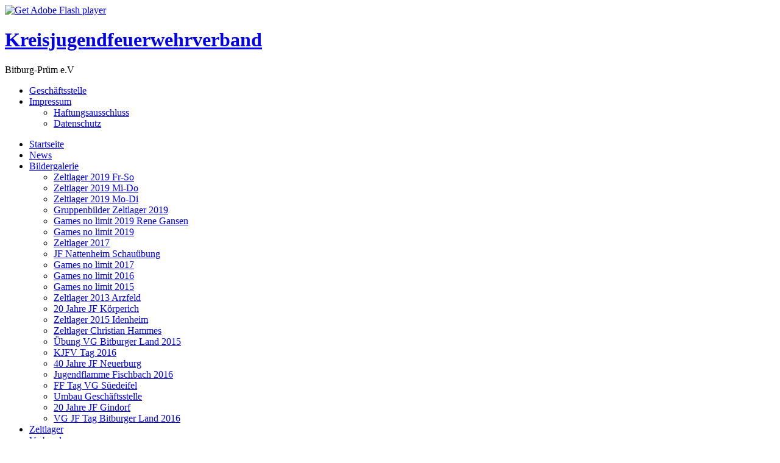

--- FILE ---
content_type: text/html
request_url: http://kjfv-bitburg-pruem.de/bildergalerie/category/35-umbaugesch.html
body_size: 42075
content:
<!DOCTYPE html PUBLIC "-//W3C//DTD XHTML 1.0 Transitional//EN" "http://www.w3.org/TR/xhtml1/DTD/xhtml1-transitional.dtd">
<html xmlns="http://www.w3.org/1999/xhtml" xml:lang="de-de" lang="de-de" >
<head>
   <base href="http://kjfv-bitburg-pruem.de/bildergalerie/category/35-umbaugesch.html" />
  <meta http-equiv="content-type" content="text/html; charset=utf-8" />
  <meta name="robots" content="index, follow" />
  <meta name="keywords" content="Jugendfeuerwehr Bitburg Prüm Bitburg-Prüm Feuerwehr Jugend Zeltlager Games Unlimited Freizeit" />
  <meta name="description" content="Kreisjugendfeuerwehrverband Bitburg-Prüm e.V." />
  <meta name="generator" content="Joomla! 1.5 - Open Source Content Management" />
  <title>Bildergalerie - Umbau Geschäftsstelle</title>
  <link href="/favicon.ico" rel="shortcut icon" type="image/x-icon" />
  <link rel="stylesheet" href="/components/com_phocagallery/assets/phocagallery.css" type="text/css" />
  <link rel="stylesheet" href="/media/system/css/modal.css" type="text/css" />
  <link rel="stylesheet" href="/plugins/system/jcemediabox/css/jcemediabox.css?8cfa64e271ad662672a2c7924b73bad3" type="text/css" />
  <link rel="stylesheet" href="/plugins/system/jcemediabox/themes/standard/css/style.css?4973e4238fac8173c75c7426bd79411a" type="text/css" />
  <script type="text/javascript" src="/media/system/js/mootools.js"></script>
  <script type="text/javascript" src="/media/system/js/modal.js"></script>
  <script type="text/javascript" src="/plugins/system/jcemediabox/js/jcemediabox.js?528821fdbeff175de3123ff67bae847a"></script>
  <script type="text/javascript">

		window.addEvent('domready', function() {

			SqueezeBox.initialize({});

			$$('a.modal-button').each(function(el) {
				el.addEvent('click', function(e) {
					new Event(e).stop();
					SqueezeBox.fromElement(el);
				});
			});
		});JCEMediaBox.init({popup:{width:"",height:"",legacy:0,lightbox:0,shadowbox:0,resize:1,icons:1,overlay:1,overlayopacity:0.8,overlaycolor:"#000000",fadespeed:500,scalespeed:500,hideobjects:0,scrolling:"fixed",close:2,labels:{'close':'Schließen','next':'Nächstes','previous':'Vorheriges','cancel':'Abbrechen','numbers':'{$current} von {$total}'},cookie_expiry:"",google_viewer:0,pdfjs:0},tooltip:{className:"tooltip",opacity:0.8,speed:150,position:"br",offsets:{x: 16, y: 16}},base:"/",imgpath:"plugins/system/jcemediabox/img",theme:"standard",themecustom:"",themepath:"plugins/system/jcemediabox/themes"});
  </script>
  <!--[if lt IE 8 ]>
<link rel="stylesheet" href="/components/com_phocagallery/assets/phocagalleryieall.css" type="text/css" />
<![endif]-->
  <style type="text/css">
 #phocagallery .phocaname {color: #b36b00 ;}
 .phocagallery-box-file {background: #fcfcfc ; border:1px solid #e8e8e8;margin: 5px;padding: 5px; }
 .phocagallery-box-file-first { background: url('/components/com_phocagallery/assets/images/shadow1.gif') 50% 50% no-repeat; }
 .phocagallery-box-file:hover, .phocagallery-box-file.hover {border:1px solid #b36b00 ; background: #f5f5f5 ;}
.bgPhocaClass{
			background:#666666;
			filter:alpha(opacity=70);
			opacity: 0.7;
			-moz-opacity:0.7;
			z-index:1000;
			}
			.fgPhocaClass{
			background:#f6f6f6;
			filter:alpha(opacity=100);
			opacity: 1;
			-moz-opacity:1;
			z-index:1000;
			}
			.fontPhocaClass{
			color:#000000;
			z-index:1001;
			}
			.capfontPhocaClass, .capfontclosePhocaClass{
			color:#ffffff;
			font-weight:bold;
			z-index:1001;
			} </style>
<!--[if lt IE 8]>
<style type="text/css">
 .phocagallery-box-file-first { background: url('/components/com_phocagallery/assets/images/shadow1.gif') 0px 0px no-repeat; }
 </style>
<![endif]-->
  <!--[if lt IE 7]>
<style type="text/css">
.phocagallery-box-file{
 background-color: expression(isNaN(this.js)?(this.js=1, this.onmouseover=new Function("this.className+=' hover';"), 
this.onmouseout=new Function("this.className=this.className.replace(' hover','');")):false););
}
 </style>
<![endif]-->
  <style type="text/css"> 
 #sbox-window {background-color:#6b6b6b;padding:2px} 
 #sbox-overlay {background-color:#000000;} 
 </style>

 <link rel="stylesheet" href="/templates/system/css/system.css" type="text/css" />
 <link rel="stylesheet" href="/templates/system/css/general.css" type="text/css" />
 <link rel="stylesheet" type="text/css" href="/templates/kjfvtemp16v2trans/css/template.css" media="screen" />
 <!--[if IE 6]><link rel="stylesheet" href="/templates/kjfvtemp16v2trans/css/template.ie6.css" type="text/css" media="screen" /><![endif]-->
 <!--[if IE 7]><link rel="stylesheet" href="/templates/kjfvtemp16v2trans/css/template.ie7.css" type="text/css" media="screen" /><![endif]-->
 <script type="text/javascript" src="/templates/kjfvtemp16v2trans/script.js"></script>
</head>
<body class="joomla15">
<div id="art-main">
<div class="art-sheet">
    <div class="art-sheet-tl"></div>
    <div class="art-sheet-tr"></div>
    <div class="art-sheet-bl"></div>
    <div class="art-sheet-br"></div>
    <div class="art-sheet-tc"></div>
    <div class="art-sheet-bc"></div>
    <div class="art-sheet-cl"></div>
    <div class="art-sheet-cr"></div>
    <div class="art-sheet-cc"></div>
    <div class="art-sheet-body">
<div class="art-header">
    <div class="art-header-png"></div>
    <div id="wappen" style="background-image: url(/templates/kjfvtemp16v2trans/images/kjfv.png)">
 
    </div>
<script type="text/javascript" src="/templates/kjfvtemp16v2trans/swfobject.js"></script>
<div id="art-flash-area">
<div id="art-flash-container">
<object classid="clsid:D27CDB6E-AE6D-11cf-96B8-444553540000" width="986" height="279" id="art-flash-object">
    <param name="movie" value="/templates/kjfvtemp16v2trans/images/flash.swf" />
    <param name="quality" value="high" />
	<param name="scale" value="exactfit" />
	<param name="wmode" value="transparent" />
	<param name="flashvars" value="color1=0xFFFFFF&amp;alpha1=.50&amp;framerate1=24&amp;loop=true" />
    <param name="swfliveconnect" value="true" />
    <!--[if !IE]>-->
    <object type="application/x-shockwave-flash" data="/templates/kjfvtemp16v2trans/images/flash.swf" width="986" height="279">
        <param name="quality" value="high" />
	    <param name="scale" value="exactfit" />
	    <param name="wmode" value="transparent" />
	    <param name="flashvars" value="color1=0xFFFFFF&amp;alpha1=.50&amp;framerate1=24&amp;loop=true" />
        <param name="swfliveconnect" value="true" />
    <!--<![endif]-->
      	<div class="art-flash-alt"><a href="http://www.adobe.com/go/getflashplayer"><img src="http://www.adobe.com/images/shared/download_buttons/get_flash_player.gif" alt="Get Adobe Flash player" /></a></div>
    <!--[if !IE]>-->
    </object>
    <!--<![endif]-->
</object>
</div>
</div>
<script type="text/javascript">swfobject.switchOffAutoHideShow();swfobject.registerObject("art-flash-object", "9.0.0", "/templates/kjfvtemp16v2trans/expressInstall.swf");</script>
<div class="art-logo">
 <h1 id="name-text" class="art-logo-name"><a href="/">Kreisjugendfeuerwehrverband</a></h1>
 <div id="slogan-text" class="art-logo-text">Bitburg-Prüm e.V</div>
</div>

</div>
<div class="art-nav">
	<div class="l"></div>
	<div class="r"></div>
			<ul class="art-menu"><li class="item6"><a href="/geschaeftsstelle.html"><span class="l"></span><span class="r"></span><span class="t">Geschäftsstelle</span></a></li><li class="parent item7"><a href="/impressum.html"><span class="l"></span><span class="r"></span><span class="t">Impressum</span></a><ul><li class="item8"><a href="/impressum/disclaimer.html">Haftungsausschluss</a></li><li class="item9"><a href="/impressum/datenschutz.html">Datenschutz</a></li></ul></li></ul></div>
<div class="art-content-layout">
    <div class="art-content-layout-row">
<div class="art-layout-cell art-sidebar1">
<div class="art-vmenublock">
    <div class="art-vmenublock-tl"></div>
    <div class="art-vmenublock-tr"></div>
    <div class="art-vmenublock-bl"></div>
    <div class="art-vmenublock-br"></div>
    <div class="art-vmenublock-tc"></div>
    <div class="art-vmenublock-bc"></div>
    <div class="art-vmenublock-cl"></div>
    <div class="art-vmenublock-cr"></div>
    <div class="art-vmenublock-cc"></div>
    <div class="art-vmenublock-body">
<div class="art-vmenublockcontent">
    <div class="art-vmenublockcontent-body">
<!-- block-content -->

        <ul class="art-vmenu"><li class="item1"><a href="http://kjfv-bitburg-pruem.de/"><span class="l"></span><span class="r"></span><span class="t">Startseite</span></a></li><li class="parent item35"><a href="/news.html"><span class="l"></span><span class="r"></span><span class="t">News</span></a></li><li id="current" class="parent active item18"><a href="/bildergalerie.html" class=" active"><span class="l"></span><span class="r"></span><span class="t">Bildergalerie</span></a><ul><li class="item81"><a href="/bildergalerie/zelt19frso.html">Zeltlager 2019 Fr-So</a></li><li class="item80"><a href="/bildergalerie/zelt19mido.html">Zeltlager 2019 Mi-Do</a></li><li class="item79"><a href="/bildergalerie/zelt19modi.html">Zeltlager 2019 Mo-Di</a></li><li class="item78"><a href="/bildergalerie/zeltlager2019.html">Gruppenbilder Zeltlager 2019</a></li><li class="item77"><a href="/bildergalerie/gnl2019rg.html">Games no limit 2019 Rene Gansen</a></li><li class="item76"><a href="/bildergalerie/gnl2019.html">Games no limit 2019</a></li><li class="item75"><a href="/bildergalerie/zeltlager2017.html">Zeltlager 2017</a></li><li class="item74"><a href="/bildergalerie/jfnattenheim.html">JF Nattenheim Schauübung</a></li><li class="item73"><a href="/bildergalerie/gnl2017.html">Games no limit 2017</a></li><li class="item56"><a href="/bildergalerie/gnl2016.html">Games no limit 2016</a></li><li class="item41"><a href="/bildergalerie/gnl2015.html">Games no limit 2015</a></li><li class="item43"><a href="/bildergalerie/zelt2013.html">Zeltlager 2013 Arzfeld</a></li><li class="item45"><a href="/bildergalerie/koerperich.html">20 Jahre JF Körperich</a></li><li class="item51"><a href="/bildergalerie/zeltlager2015.html">Zeltlager 2015 Idenheim</a></li><li class="item52"><a href="/bildergalerie/zeltlagerch.html">Zeltlager Christian Hammes</a></li><li class="item53"><a href="/bildergalerie/uebung-2015.html">Übung VG Bitburger Land 2015</a></li><li class="item58"><a href="/bildergalerie/kjfvtag2016.html">KJFV Tag 2016</a></li><li class="item59"><a href="/bildergalerie/40neuerb.html">40 Jahre JF Neuerburg</a></li><li class="item62"><a href="/bildergalerie/jflafischb2016.html">Jugendflamme Fischbach 2016</a></li><li class="item63"><a href="/bildergalerie/vgtagsuedeifel.html">FF Tag VG Süedeifel</a></li><li class="item64"><a href="/bildergalerie/umbaugesch.html">Umbau Geschäftsstelle</a></li><li class="item65"><a href="/bildergalerie/20gindorf.html">20 Jahre JF Gindorf</a></li><li class="item66"><a href="/bildergalerie/vgtagbitl2016.html">VG JF Tag Bitburger Land 2016</a></li></ul></li><li class="item10"><a href="/zeltlager.html"><span class="l"></span><span class="r"></span><span class="t">Zeltlager</span></a></li><li class="parent item28"><a href="/verband.html"><span class="l"></span><span class="r"></span><span class="t">Verband</span></a></li><li class="item42"><a href="/verleih-von-material.html"><span class="l"></span><span class="r"></span><span class="t">Verleih von Material</span></a></li></ul><!-- /block-content -->

		<div class="cleared"></div>
    </div>
</div>

		<div class="cleared"></div>
    </div>
</div>

        <div class="art-block">
            <div class="art-block-tl"></div>
            <div class="art-block-tr"></div>
            <div class="art-block-bl"></div>
            <div class="art-block-br"></div>
            <div class="art-block-tc"></div>
            <div class="art-block-bc"></div>
            <div class="art-block-cl"></div>
            <div class="art-block-cr"></div>
            <div class="art-block-cc"></div>
            <div class="art-block-body">
        
                <div class="art-blockheader">
            <div class="l"></div>
            <div class="r"></div>
             <div class="t">
        Benutzer Online</div>
        </div>
        
                <div class="art-blockcontent">
            <div class="art-blockcontent-body">
        <!-- block-content -->
        
        Wir haben&nbsp;24 Gäste&nbsp;online
        <!-- /block-content -->
        
        		<div class="cleared"></div>
            </div>
        </div>
        
        
        		<div class="cleared"></div>
            </div>
        </div>
        
        <div class="art-block">
            <div class="art-block-tl"></div>
            <div class="art-block-tr"></div>
            <div class="art-block-bl"></div>
            <div class="art-block-br"></div>
            <div class="art-block-tc"></div>
            <div class="art-block-bc"></div>
            <div class="art-block-cl"></div>
            <div class="art-block-cr"></div>
            <div class="art-block-cc"></div>
            <div class="art-block-body">
        
                        <div class="art-blockcontent">
            <div class="art-blockcontent-body">
        <!-- block-content -->
        
        <p>Mit freundlicher Unterst<img style="float: left;" src="/images/LudwigHauer.jpg" alt="Ludwig ß Hauer Landmaschienen" width="200" height="117" />ützung:</p>
<p>Tel. 06527/93499-0<br />Fax. 06527/93499-25<br /><a href="http://www.ludwig-hauer.de" target="_blank">www.ludwig-hauer.de</a><br /><a href="mailto:info@ludwig-hauer.de">info@ludwig-hauer.de</a></p>
<p>&nbsp;</p>
        <!-- /block-content -->
        
        		<div class="cleared"></div>
            </div>
        </div>
        
        
        		<div class="cleared"></div>
            </div>
        </div>
        

</div>
<div class="art-layout-cell art-content">

<div class="art-post">
    <div class="art-post-body">
<div class="art-post-inner">
<h2 class="art-postheader"> <span class="componentheading">Bildergalerie - Umbau Geschäftsstelle</span></h2>
<div class="art-postcontent">
    <!-- article-content -->
<!-- <div><a>www.phoca.cz - Begin Category -->

<div class="contentpane"></div><div id="phocagallery">


<div class="phocagallery-box-file" style="height:158px; width:120px;"><div class="phocagallery-box-file-first" style="height:118px;width:118px;margin: auto"><div class="phocagallery-box-file-second"><div class="phocagallery-box-file-third"><a class="modal-button" title="20160617_110905" href="/bildergalerie/35-umbaugesch/detail/1245-20160617110905.html?tmpl=component" rel="{handler: 'iframe', size: {x: 680, y: 560}, overlayOpacity: 0.3}" ><img src="/images/phocagallery/UmbauGesch/thumbs/phoca_thumb_m_20160617_110905.jpg" alt="20160617_110905"  /></a></div></div></div>

<div class="phocaname" style="font-size:12px">20160617_110905</div><div class="detail" style="margin-top:2px"> <a class="modal-button" title="Bild vergrößern" href="/bildergalerie/35-umbaugesch/detail/1245-20160617110905.html?tmpl=component" rel="{handler: 'iframe', size: {x: 680, y: 560}, overlayOpacity: 0.3}" ><img src="/components/com_phocagallery/assets/images/icon-view.gif" alt="Bild vergrößern"  /></a> <a title="Bild herunterladen" href="/bildergalerie/35-umbaugesch/detail/1245-20160617110905.html?tmpl=component&amp;phocadownload=2" ><img src="/components/com_phocagallery/assets/images/icon-download.gif" alt="Bild herunterladen"  /></a> <a class="modal-button" title="Kommentar Bild" href="/bildergalerie/35-umbaugesch/comment/1245-20160617110905.html?tmpl=component" rel="{handler: 'iframe', size: {x: 680, y: 560}, overlayOpacity: 0.3}" ><img src="/components/com_phocagallery/assets/images/icon-comment-fb-small.gif" alt="Kommentar Bild"  /></a></div>
<div style="clear:both"></div>
</div>

<div class="phocagallery-box-file" style="height:158px; width:120px;"><div class="phocagallery-box-file-first" style="height:118px;width:118px;margin: auto"><div class="phocagallery-box-file-second"><div class="phocagallery-box-file-third"><a class="modal-button" title="20160617_110912" href="/bildergalerie/35-umbaugesch/detail/1246-20160617110912.html?tmpl=component" rel="{handler: 'iframe', size: {x: 680, y: 560}, overlayOpacity: 0.3}" ><img src="/images/phocagallery/UmbauGesch/thumbs/phoca_thumb_m_20160617_110912.jpg" alt="20160617_110912"  /></a></div></div></div>

<div class="phocaname" style="font-size:12px">20160617_110912</div><div class="detail" style="margin-top:2px"> <a class="modal-button" title="Bild vergrößern" href="/bildergalerie/35-umbaugesch/detail/1246-20160617110912.html?tmpl=component" rel="{handler: 'iframe', size: {x: 680, y: 560}, overlayOpacity: 0.3}" ><img src="/components/com_phocagallery/assets/images/icon-view.gif" alt="Bild vergrößern"  /></a> <a title="Bild herunterladen" href="/bildergalerie/35-umbaugesch/detail/1246-20160617110912.html?tmpl=component&amp;phocadownload=2" ><img src="/components/com_phocagallery/assets/images/icon-download.gif" alt="Bild herunterladen"  /></a> <a class="modal-button" title="Kommentar Bild" href="/bildergalerie/35-umbaugesch/comment/1246-20160617110912.html?tmpl=component" rel="{handler: 'iframe', size: {x: 680, y: 560}, overlayOpacity: 0.3}" ><img src="/components/com_phocagallery/assets/images/icon-comment-fb-small.gif" alt="Kommentar Bild"  /></a></div>
<div style="clear:both"></div>
</div>

<div class="phocagallery-box-file" style="height:158px; width:120px;"><div class="phocagallery-box-file-first" style="height:118px;width:118px;margin: auto"><div class="phocagallery-box-file-second"><div class="phocagallery-box-file-third"><a class="modal-button" title="20160617_110916" href="/bildergalerie/35-umbaugesch/detail/1247-20160617110916.html?tmpl=component" rel="{handler: 'iframe', size: {x: 680, y: 560}, overlayOpacity: 0.3}" ><img src="/images/phocagallery/UmbauGesch/thumbs/phoca_thumb_m_20160617_110916.jpg" alt="20160617_110916"  /></a></div></div></div>

<div class="phocaname" style="font-size:12px">20160617_110916</div><div class="detail" style="margin-top:2px"> <a class="modal-button" title="Bild vergrößern" href="/bildergalerie/35-umbaugesch/detail/1247-20160617110916.html?tmpl=component" rel="{handler: 'iframe', size: {x: 680, y: 560}, overlayOpacity: 0.3}" ><img src="/components/com_phocagallery/assets/images/icon-view.gif" alt="Bild vergrößern"  /></a> <a title="Bild herunterladen" href="/bildergalerie/35-umbaugesch/detail/1247-20160617110916.html?tmpl=component&amp;phocadownload=2" ><img src="/components/com_phocagallery/assets/images/icon-download.gif" alt="Bild herunterladen"  /></a> <a class="modal-button" title="Kommentar Bild" href="/bildergalerie/35-umbaugesch/comment/1247-20160617110916.html?tmpl=component" rel="{handler: 'iframe', size: {x: 680, y: 560}, overlayOpacity: 0.3}" ><img src="/components/com_phocagallery/assets/images/icon-comment-fb-small.gif" alt="Kommentar Bild"  /></a></div>
<div style="clear:both"></div>
</div>

<div class="phocagallery-box-file" style="height:158px; width:120px;"><div class="phocagallery-box-file-first" style="height:118px;width:118px;margin: auto"><div class="phocagallery-box-file-second"><div class="phocagallery-box-file-third"><a class="modal-button" title="20160617_141705" href="/bildergalerie/35-umbaugesch/detail/1248-20160617141705.html?tmpl=component" rel="{handler: 'iframe', size: {x: 680, y: 560}, overlayOpacity: 0.3}" ><img src="/images/phocagallery/UmbauGesch/thumbs/phoca_thumb_m_20160617_141705.jpg" alt="20160617_141705"  /></a></div></div></div>

<div class="phocaname" style="font-size:12px">20160617_141705</div><div class="detail" style="margin-top:2px"> <a class="modal-button" title="Bild vergrößern" href="/bildergalerie/35-umbaugesch/detail/1248-20160617141705.html?tmpl=component" rel="{handler: 'iframe', size: {x: 680, y: 560}, overlayOpacity: 0.3}" ><img src="/components/com_phocagallery/assets/images/icon-view.gif" alt="Bild vergrößern"  /></a> <a title="Bild herunterladen" href="/bildergalerie/35-umbaugesch/detail/1248-20160617141705.html?tmpl=component&amp;phocadownload=2" ><img src="/components/com_phocagallery/assets/images/icon-download.gif" alt="Bild herunterladen"  /></a> <a class="modal-button" title="Kommentar Bild" href="/bildergalerie/35-umbaugesch/comment/1248-20160617141705.html?tmpl=component" rel="{handler: 'iframe', size: {x: 680, y: 560}, overlayOpacity: 0.3}" ><img src="/components/com_phocagallery/assets/images/icon-comment-fb-small.gif" alt="Kommentar Bild"  /></a></div>
<div style="clear:both"></div>
</div>

<div class="phocagallery-box-file" style="height:158px; width:120px;"><div class="phocagallery-box-file-first" style="height:118px;width:118px;margin: auto"><div class="phocagallery-box-file-second"><div class="phocagallery-box-file-third"><a class="modal-button" title="20160617_141720" href="/bildergalerie/35-umbaugesch/detail/1249-20160617141720.html?tmpl=component" rel="{handler: 'iframe', size: {x: 680, y: 560}, overlayOpacity: 0.3}" ><img src="/images/phocagallery/UmbauGesch/thumbs/phoca_thumb_m_20160617_141720.jpg" alt="20160617_141720"  /></a></div></div></div>

<div class="phocaname" style="font-size:12px">20160617_141720</div><div class="detail" style="margin-top:2px"> <a class="modal-button" title="Bild vergrößern" href="/bildergalerie/35-umbaugesch/detail/1249-20160617141720.html?tmpl=component" rel="{handler: 'iframe', size: {x: 680, y: 560}, overlayOpacity: 0.3}" ><img src="/components/com_phocagallery/assets/images/icon-view.gif" alt="Bild vergrößern"  /></a> <a title="Bild herunterladen" href="/bildergalerie/35-umbaugesch/detail/1249-20160617141720.html?tmpl=component&amp;phocadownload=2" ><img src="/components/com_phocagallery/assets/images/icon-download.gif" alt="Bild herunterladen"  /></a> <a class="modal-button" title="Kommentar Bild" href="/bildergalerie/35-umbaugesch/comment/1249-20160617141720.html?tmpl=component" rel="{handler: 'iframe', size: {x: 680, y: 560}, overlayOpacity: 0.3}" ><img src="/components/com_phocagallery/assets/images/icon-comment-fb-small.gif" alt="Kommentar Bild"  /></a></div>
<div style="clear:both"></div>
</div>

<div class="phocagallery-box-file" style="height:158px; width:120px;"><div class="phocagallery-box-file-first" style="height:118px;width:118px;margin: auto"><div class="phocagallery-box-file-second"><div class="phocagallery-box-file-third"><a class="modal-button" title="20160617_141734" href="/bildergalerie/35-umbaugesch/detail/1250-20160617141734.html?tmpl=component" rel="{handler: 'iframe', size: {x: 680, y: 560}, overlayOpacity: 0.3}" ><img src="/images/phocagallery/UmbauGesch/thumbs/phoca_thumb_m_20160617_141734.jpg" alt="20160617_141734"  /></a></div></div></div>

<div class="phocaname" style="font-size:12px">20160617_141734</div><div class="detail" style="margin-top:2px"> <a class="modal-button" title="Bild vergrößern" href="/bildergalerie/35-umbaugesch/detail/1250-20160617141734.html?tmpl=component" rel="{handler: 'iframe', size: {x: 680, y: 560}, overlayOpacity: 0.3}" ><img src="/components/com_phocagallery/assets/images/icon-view.gif" alt="Bild vergrößern"  /></a> <a title="Bild herunterladen" href="/bildergalerie/35-umbaugesch/detail/1250-20160617141734.html?tmpl=component&amp;phocadownload=2" ><img src="/components/com_phocagallery/assets/images/icon-download.gif" alt="Bild herunterladen"  /></a> <a class="modal-button" title="Kommentar Bild" href="/bildergalerie/35-umbaugesch/comment/1250-20160617141734.html?tmpl=component" rel="{handler: 'iframe', size: {x: 680, y: 560}, overlayOpacity: 0.3}" ><img src="/components/com_phocagallery/assets/images/icon-comment-fb-small.gif" alt="Kommentar Bild"  /></a></div>
<div style="clear:both"></div>
</div>

<div class="phocagallery-box-file" style="height:158px; width:120px;"><div class="phocagallery-box-file-first" style="height:118px;width:118px;margin: auto"><div class="phocagallery-box-file-second"><div class="phocagallery-box-file-third"><a class="modal-button" title="20160617_141739" href="/bildergalerie/35-umbaugesch/detail/1251-20160617141739.html?tmpl=component" rel="{handler: 'iframe', size: {x: 680, y: 560}, overlayOpacity: 0.3}" ><img src="/images/phocagallery/UmbauGesch/thumbs/phoca_thumb_m_20160617_141739.jpg" alt="20160617_141739"  /></a></div></div></div>

<div class="phocaname" style="font-size:12px">20160617_141739</div><div class="detail" style="margin-top:2px"> <a class="modal-button" title="Bild vergrößern" href="/bildergalerie/35-umbaugesch/detail/1251-20160617141739.html?tmpl=component" rel="{handler: 'iframe', size: {x: 680, y: 560}, overlayOpacity: 0.3}" ><img src="/components/com_phocagallery/assets/images/icon-view.gif" alt="Bild vergrößern"  /></a> <a title="Bild herunterladen" href="/bildergalerie/35-umbaugesch/detail/1251-20160617141739.html?tmpl=component&amp;phocadownload=2" ><img src="/components/com_phocagallery/assets/images/icon-download.gif" alt="Bild herunterladen"  /></a> <a class="modal-button" title="Kommentar Bild" href="/bildergalerie/35-umbaugesch/comment/1251-20160617141739.html?tmpl=component" rel="{handler: 'iframe', size: {x: 680, y: 560}, overlayOpacity: 0.3}" ><img src="/components/com_phocagallery/assets/images/icon-comment-fb-small.gif" alt="Kommentar Bild"  /></a></div>
<div style="clear:both"></div>
</div>

<div class="phocagallery-box-file" style="height:158px; width:120px;"><div class="phocagallery-box-file-first" style="height:118px;width:118px;margin: auto"><div class="phocagallery-box-file-second"><div class="phocagallery-box-file-third"><a class="modal-button" title="20160618_143802" href="/bildergalerie/35-umbaugesch/detail/1252-20160618143802.html?tmpl=component" rel="{handler: 'iframe', size: {x: 680, y: 560}, overlayOpacity: 0.3}" ><img src="/images/phocagallery/UmbauGesch/thumbs/phoca_thumb_m_20160618_143802.jpg" alt="20160618_143802"  /></a></div></div></div>

<div class="phocaname" style="font-size:12px">20160618_143802</div><div class="detail" style="margin-top:2px"> <a class="modal-button" title="Bild vergrößern" href="/bildergalerie/35-umbaugesch/detail/1252-20160618143802.html?tmpl=component" rel="{handler: 'iframe', size: {x: 680, y: 560}, overlayOpacity: 0.3}" ><img src="/components/com_phocagallery/assets/images/icon-view.gif" alt="Bild vergrößern"  /></a> <a title="Bild herunterladen" href="/bildergalerie/35-umbaugesch/detail/1252-20160618143802.html?tmpl=component&amp;phocadownload=2" ><img src="/components/com_phocagallery/assets/images/icon-download.gif" alt="Bild herunterladen"  /></a> <a class="modal-button" title="Kommentar Bild" href="/bildergalerie/35-umbaugesch/comment/1252-20160618143802.html?tmpl=component" rel="{handler: 'iframe', size: {x: 680, y: 560}, overlayOpacity: 0.3}" ><img src="/components/com_phocagallery/assets/images/icon-comment-fb-small.gif" alt="Kommentar Bild"  /></a></div>
<div style="clear:both"></div>
</div>

<div class="phocagallery-box-file" style="height:158px; width:120px;"><div class="phocagallery-box-file-first" style="height:118px;width:118px;margin: auto"><div class="phocagallery-box-file-second"><div class="phocagallery-box-file-third"><a class="modal-button" title="20160618_143806" href="/bildergalerie/35-umbaugesch/detail/1253-20160618143806.html?tmpl=component" rel="{handler: 'iframe', size: {x: 680, y: 560}, overlayOpacity: 0.3}" ><img src="/images/phocagallery/UmbauGesch/thumbs/phoca_thumb_m_20160618_143806.jpg" alt="20160618_143806"  /></a></div></div></div>

<div class="phocaname" style="font-size:12px">20160618_143806</div><div class="detail" style="margin-top:2px"> <a class="modal-button" title="Bild vergrößern" href="/bildergalerie/35-umbaugesch/detail/1253-20160618143806.html?tmpl=component" rel="{handler: 'iframe', size: {x: 680, y: 560}, overlayOpacity: 0.3}" ><img src="/components/com_phocagallery/assets/images/icon-view.gif" alt="Bild vergrößern"  /></a> <a title="Bild herunterladen" href="/bildergalerie/35-umbaugesch/detail/1253-20160618143806.html?tmpl=component&amp;phocadownload=2" ><img src="/components/com_phocagallery/assets/images/icon-download.gif" alt="Bild herunterladen"  /></a> <a class="modal-button" title="Kommentar Bild" href="/bildergalerie/35-umbaugesch/comment/1253-20160618143806.html?tmpl=component" rel="{handler: 'iframe', size: {x: 680, y: 560}, overlayOpacity: 0.3}" ><img src="/components/com_phocagallery/assets/images/icon-comment-fb-small.gif" alt="Kommentar Bild"  /></a></div>
<div style="clear:both"></div>
</div>

<div class="phocagallery-box-file" style="height:158px; width:120px;"><div class="phocagallery-box-file-first" style="height:118px;width:118px;margin: auto"><div class="phocagallery-box-file-second"><div class="phocagallery-box-file-third"><a class="modal-button" title="IMG-20160618-WA0013" href="/bildergalerie/35-umbaugesch/detail/1254-img-20160618-wa0013.html?tmpl=component" rel="{handler: 'iframe', size: {x: 680, y: 560}, overlayOpacity: 0.3}" ><img src="/images/phocagallery/UmbauGesch/thumbs/phoca_thumb_m_IMG-20160618-WA0013.jpg" alt="IMG-20160618-WA0013"  /></a></div></div></div>

<div class="phocaname" style="font-size:12px">IMG-20160618-WA...</div><div class="detail" style="margin-top:2px"> <a class="modal-button" title="Bild vergrößern" href="/bildergalerie/35-umbaugesch/detail/1254-img-20160618-wa0013.html?tmpl=component" rel="{handler: 'iframe', size: {x: 680, y: 560}, overlayOpacity: 0.3}" ><img src="/components/com_phocagallery/assets/images/icon-view.gif" alt="Bild vergrößern"  /></a> <a title="Bild herunterladen" href="/bildergalerie/35-umbaugesch/detail/1254-img-20160618-wa0013.html?tmpl=component&amp;phocadownload=2" ><img src="/components/com_phocagallery/assets/images/icon-download.gif" alt="Bild herunterladen"  /></a> <a class="modal-button" title="Kommentar Bild" href="/bildergalerie/35-umbaugesch/comment/1254-img-20160618-wa0013.html?tmpl=component" rel="{handler: 'iframe', size: {x: 680, y: 560}, overlayOpacity: 0.3}" ><img src="/components/com_phocagallery/assets/images/icon-comment-fb-small.gif" alt="Kommentar Bild"  /></a></div>
<div style="clear:both"></div>
</div>

<div class="phocagallery-box-file" style="height:158px; width:120px;"><div class="phocagallery-box-file-first" style="height:118px;width:118px;margin: auto"><div class="phocagallery-box-file-second"><div class="phocagallery-box-file-third"><a class="modal-button" title="IMG-20160618-WA0014" href="/bildergalerie/35-umbaugesch/detail/1255-img-20160618-wa0014.html?tmpl=component" rel="{handler: 'iframe', size: {x: 680, y: 560}, overlayOpacity: 0.3}" ><img src="/images/phocagallery/UmbauGesch/thumbs/phoca_thumb_m_IMG-20160618-WA0014.jpg" alt="IMG-20160618-WA0014"  /></a></div></div></div>

<div class="phocaname" style="font-size:12px">IMG-20160618-WA...</div><div class="detail" style="margin-top:2px"> <a class="modal-button" title="Bild vergrößern" href="/bildergalerie/35-umbaugesch/detail/1255-img-20160618-wa0014.html?tmpl=component" rel="{handler: 'iframe', size: {x: 680, y: 560}, overlayOpacity: 0.3}" ><img src="/components/com_phocagallery/assets/images/icon-view.gif" alt="Bild vergrößern"  /></a> <a title="Bild herunterladen" href="/bildergalerie/35-umbaugesch/detail/1255-img-20160618-wa0014.html?tmpl=component&amp;phocadownload=2" ><img src="/components/com_phocagallery/assets/images/icon-download.gif" alt="Bild herunterladen"  /></a> <a class="modal-button" title="Kommentar Bild" href="/bildergalerie/35-umbaugesch/comment/1255-img-20160618-wa0014.html?tmpl=component" rel="{handler: 'iframe', size: {x: 680, y: 560}, overlayOpacity: 0.3}" ><img src="/components/com_phocagallery/assets/images/icon-comment-fb-small.gif" alt="Kommentar Bild"  /></a></div>
<div style="clear:both"></div>
</div>

<div class="phocagallery-box-file" style="height:158px; width:120px;"><div class="phocagallery-box-file-first" style="height:118px;width:118px;margin: auto"><div class="phocagallery-box-file-second"><div class="phocagallery-box-file-third"><a class="modal-button" title="IMG-20160618-WA0015" href="/bildergalerie/35-umbaugesch/detail/1256-img-20160618-wa0015.html?tmpl=component" rel="{handler: 'iframe', size: {x: 680, y: 560}, overlayOpacity: 0.3}" ><img src="/images/phocagallery/UmbauGesch/thumbs/phoca_thumb_m_IMG-20160618-WA0015.jpg" alt="IMG-20160618-WA0015"  /></a></div></div></div>

<div class="phocaname" style="font-size:12px">IMG-20160618-WA...</div><div class="detail" style="margin-top:2px"> <a class="modal-button" title="Bild vergrößern" href="/bildergalerie/35-umbaugesch/detail/1256-img-20160618-wa0015.html?tmpl=component" rel="{handler: 'iframe', size: {x: 680, y: 560}, overlayOpacity: 0.3}" ><img src="/components/com_phocagallery/assets/images/icon-view.gif" alt="Bild vergrößern"  /></a> <a title="Bild herunterladen" href="/bildergalerie/35-umbaugesch/detail/1256-img-20160618-wa0015.html?tmpl=component&amp;phocadownload=2" ><img src="/components/com_phocagallery/assets/images/icon-download.gif" alt="Bild herunterladen"  /></a> <a class="modal-button" title="Kommentar Bild" href="/bildergalerie/35-umbaugesch/comment/1256-img-20160618-wa0015.html?tmpl=component" rel="{handler: 'iframe', size: {x: 680, y: 560}, overlayOpacity: 0.3}" ><img src="/components/com_phocagallery/assets/images/icon-comment-fb-small.gif" alt="Kommentar Bild"  /></a></div>
<div style="clear:both"></div>
</div>

<div class="phocagallery-box-file" style="height:158px; width:120px;"><div class="phocagallery-box-file-first" style="height:118px;width:118px;margin: auto"><div class="phocagallery-box-file-second"><div class="phocagallery-box-file-third"><a class="modal-button" title="IMG-20160618-WA0017" href="/bildergalerie/35-umbaugesch/detail/1257-img-20160618-wa0017.html?tmpl=component" rel="{handler: 'iframe', size: {x: 680, y: 560}, overlayOpacity: 0.3}" ><img src="/images/phocagallery/UmbauGesch/thumbs/phoca_thumb_m_IMG-20160618-WA0017.jpg" alt="IMG-20160618-WA0017"  /></a></div></div></div>

<div class="phocaname" style="font-size:12px">IMG-20160618-WA...</div><div class="detail" style="margin-top:2px"> <a class="modal-button" title="Bild vergrößern" href="/bildergalerie/35-umbaugesch/detail/1257-img-20160618-wa0017.html?tmpl=component" rel="{handler: 'iframe', size: {x: 680, y: 560}, overlayOpacity: 0.3}" ><img src="/components/com_phocagallery/assets/images/icon-view.gif" alt="Bild vergrößern"  /></a> <a title="Bild herunterladen" href="/bildergalerie/35-umbaugesch/detail/1257-img-20160618-wa0017.html?tmpl=component&amp;phocadownload=2" ><img src="/components/com_phocagallery/assets/images/icon-download.gif" alt="Bild herunterladen"  /></a> <a class="modal-button" title="Kommentar Bild" href="/bildergalerie/35-umbaugesch/comment/1257-img-20160618-wa0017.html?tmpl=component" rel="{handler: 'iframe', size: {x: 680, y: 560}, overlayOpacity: 0.3}" ><img src="/components/com_phocagallery/assets/images/icon-comment-fb-small.gif" alt="Kommentar Bild"  /></a></div>
<div style="clear:both"></div>
</div>

<div class="phocagallery-box-file" style="height:158px; width:120px;"><div class="phocagallery-box-file-first" style="height:118px;width:118px;margin: auto"><div class="phocagallery-box-file-second"><div class="phocagallery-box-file-third"><a class="modal-button" title="IMG-20160618-WA0018" href="/bildergalerie/35-umbaugesch/detail/1258-img-20160618-wa0018.html?tmpl=component" rel="{handler: 'iframe', size: {x: 680, y: 560}, overlayOpacity: 0.3}" ><img src="/images/phocagallery/UmbauGesch/thumbs/phoca_thumb_m_IMG-20160618-WA0018.jpg" alt="IMG-20160618-WA0018"  /></a></div></div></div>

<div class="phocaname" style="font-size:12px">IMG-20160618-WA...</div><div class="detail" style="margin-top:2px"> <a class="modal-button" title="Bild vergrößern" href="/bildergalerie/35-umbaugesch/detail/1258-img-20160618-wa0018.html?tmpl=component" rel="{handler: 'iframe', size: {x: 680, y: 560}, overlayOpacity: 0.3}" ><img src="/components/com_phocagallery/assets/images/icon-view.gif" alt="Bild vergrößern"  /></a> <a title="Bild herunterladen" href="/bildergalerie/35-umbaugesch/detail/1258-img-20160618-wa0018.html?tmpl=component&amp;phocadownload=2" ><img src="/components/com_phocagallery/assets/images/icon-download.gif" alt="Bild herunterladen"  /></a> <a class="modal-button" title="Kommentar Bild" href="/bildergalerie/35-umbaugesch/comment/1258-img-20160618-wa0018.html?tmpl=component" rel="{handler: 'iframe', size: {x: 680, y: 560}, overlayOpacity: 0.3}" ><img src="/components/com_phocagallery/assets/images/icon-comment-fb-small.gif" alt="Kommentar Bild"  /></a></div>
<div style="clear:both"></div>
</div>

<div class="phocagallery-box-file" style="height:158px; width:120px;"><div class="phocagallery-box-file-first" style="height:118px;width:118px;margin: auto"><div class="phocagallery-box-file-second"><div class="phocagallery-box-file-third"><a class="modal-button" title="IMG-20160618-WA0019" href="/bildergalerie/35-umbaugesch/detail/1259-img-20160618-wa0019.html?tmpl=component" rel="{handler: 'iframe', size: {x: 680, y: 560}, overlayOpacity: 0.3}" ><img src="/images/phocagallery/UmbauGesch/thumbs/phoca_thumb_m_IMG-20160618-WA0019.jpg" alt="IMG-20160618-WA0019"  /></a></div></div></div>

<div class="phocaname" style="font-size:12px">IMG-20160618-WA...</div><div class="detail" style="margin-top:2px"> <a class="modal-button" title="Bild vergrößern" href="/bildergalerie/35-umbaugesch/detail/1259-img-20160618-wa0019.html?tmpl=component" rel="{handler: 'iframe', size: {x: 680, y: 560}, overlayOpacity: 0.3}" ><img src="/components/com_phocagallery/assets/images/icon-view.gif" alt="Bild vergrößern"  /></a> <a title="Bild herunterladen" href="/bildergalerie/35-umbaugesch/detail/1259-img-20160618-wa0019.html?tmpl=component&amp;phocadownload=2" ><img src="/components/com_phocagallery/assets/images/icon-download.gif" alt="Bild herunterladen"  /></a> <a class="modal-button" title="Kommentar Bild" href="/bildergalerie/35-umbaugesch/comment/1259-img-20160618-wa0019.html?tmpl=component" rel="{handler: 'iframe', size: {x: 680, y: 560}, overlayOpacity: 0.3}" ><img src="/components/com_phocagallery/assets/images/icon-comment-fb-small.gif" alt="Kommentar Bild"  /></a></div>
<div style="clear:both"></div>
</div>

<div class="phocagallery-box-file" style="height:158px; width:120px;"><div class="phocagallery-box-file-first" style="height:118px;width:118px;margin: auto"><div class="phocagallery-box-file-second"><div class="phocagallery-box-file-third"><a class="modal-button" title="IMG-20160618-WA0020" href="/bildergalerie/35-umbaugesch/detail/1260-img-20160618-wa0020.html?tmpl=component" rel="{handler: 'iframe', size: {x: 680, y: 560}, overlayOpacity: 0.3}" ><img src="/images/phocagallery/UmbauGesch/thumbs/phoca_thumb_m_IMG-20160618-WA0020.jpg" alt="IMG-20160618-WA0020"  /></a></div></div></div>

<div class="phocaname" style="font-size:12px">IMG-20160618-WA...</div><div class="detail" style="margin-top:2px"> <a class="modal-button" title="Bild vergrößern" href="/bildergalerie/35-umbaugesch/detail/1260-img-20160618-wa0020.html?tmpl=component" rel="{handler: 'iframe', size: {x: 680, y: 560}, overlayOpacity: 0.3}" ><img src="/components/com_phocagallery/assets/images/icon-view.gif" alt="Bild vergrößern"  /></a> <a title="Bild herunterladen" href="/bildergalerie/35-umbaugesch/detail/1260-img-20160618-wa0020.html?tmpl=component&amp;phocadownload=2" ><img src="/components/com_phocagallery/assets/images/icon-download.gif" alt="Bild herunterladen"  /></a> <a class="modal-button" title="Kommentar Bild" href="/bildergalerie/35-umbaugesch/comment/1260-img-20160618-wa0020.html?tmpl=component" rel="{handler: 'iframe', size: {x: 680, y: 560}, overlayOpacity: 0.3}" ><img src="/components/com_phocagallery/assets/images/icon-comment-fb-small.gif" alt="Kommentar Bild"  /></a></div>
<div style="clear:both"></div>
</div><div style="clear:both"></div><div>&nbsp;</div><form action="http://kjfv-bitburg-pruem.de/bildergalerie/category/35-umbaugesch.html" method="post" name="adminForm">
<div class="pgcenter"><div class="pginline">Anzahl #&nbsp;<select name="limit" id="limit" class="inputbox" size="1" onchange="this.form.submit()"><option value="5" >5</option><option value="10" >10</option><option value="15" >15</option><option value="20"  selected="selected">20</option><option value="50" >50</option><option value="0" >Alle</option></select></div><div style="margin:0 10px 0 10px;display:inline;" class="sectiontablefooter" ></div><div style="margin:0 10px 0 10px;display:inline;" class="pagecounter"></div></div>
<input type="hidden" name="controller" value="category" /><input type="hidden" name="177e308388baf403db871ed328e8223d" value="1" /></form></div>
<div>&nbsp;</div>
<div>&nbsp;</div><!-- End Category </a></div> -->
    <!-- /article-content -->
</div>
<div class="cleared"></div>
</div>

		<div class="cleared"></div>
    </div>
</div>

</div>

    </div>
</div>
<div class="cleared"></div>

<div class="art-footer">
    <div class="art-footer-t"></div>
    <div class="art-footer-b"></div>
    <div class="art-footer-body">
        <div class="art-footer-text">
      <p>Copyright &copy; 2014 Kreisjugendfeuerwehrverband Bitburg-Prüm e.V.<br />
All Rights Reserved.</p>

              </div>
        <div class="cleared"></div>
    </div>
</div>

		<div class="cleared"></div>
    </div>
</div>
<div class="cleared"></div>
<p class="art-page-footer"></p>

</div>


<div style="position:fixed;right:0;bottom:220px;width:37px;z-index:1000;" id="tabone">
<a target="_blank" href="https://www.facebook.com/pages/Kreisjugendfeuerwehrverband-Bitburg-Pr%C3%BCm-eV/168452973308215?fref=ts">
		<img border="0" src="http://kjfv-bitburg-pruem.de/plugins/system/anything_tabs/tabs/red/facebook.png" width="37" height="37" title="" alt="" />
	</a>
</div>
</body>
</html>